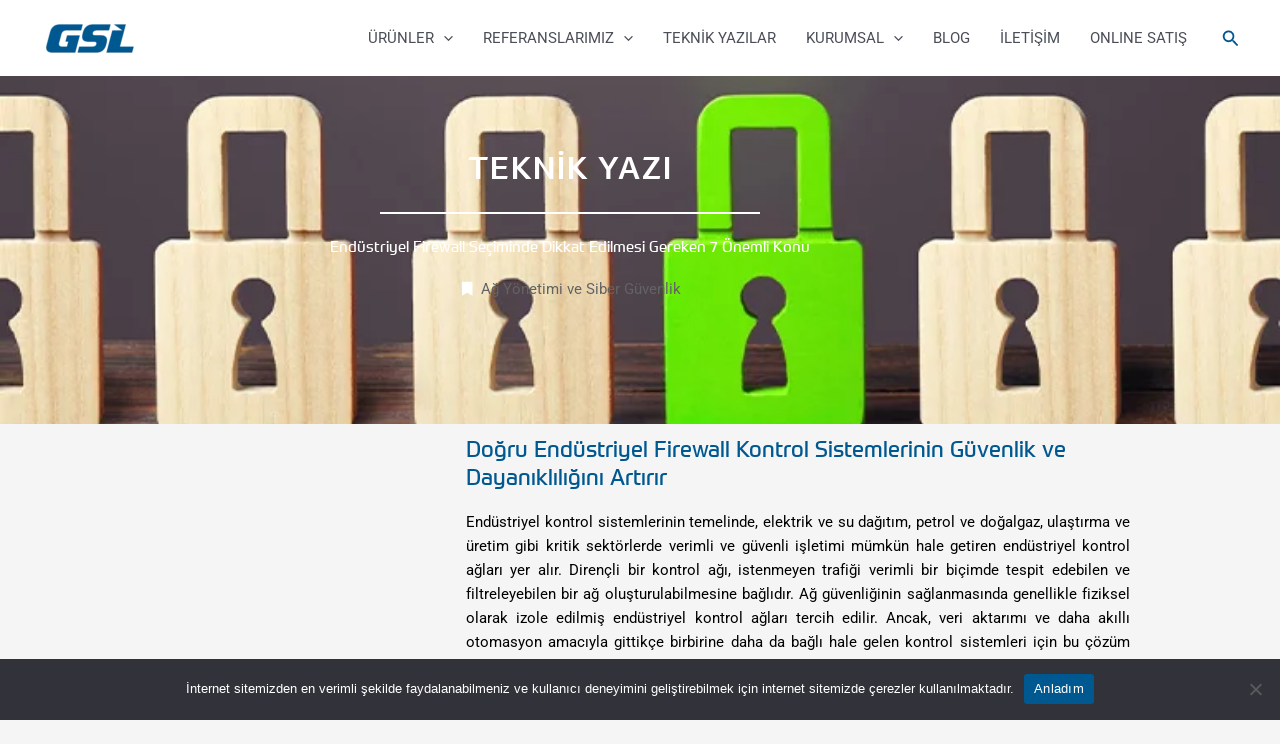

--- FILE ---
content_type: text/css
request_url: https://gsl.com.tr/wp-content/litespeed/css/a881d73f86f0de7f7cb26b9ab090e16b.css?ver=0e16b
body_size: 245
content:
@import url(https://p.typekit.net/p.css?s=1&k=ers4mmy&ht=tk&f=23725.23727.23728.23730.23731.23733.23735.23736.23738&a=27672736&app=typekit&e=css);@font-face{font-display:swap;font-family:"prometo";src:url(https://use.typekit.net/af/c4af2b/00000000000000007735a47a/30/l?primer=19e22326407baa22e24dbf97694ecfebb3b5e74ea485d31fd395694769e48f8c&fvd=n7&v=3) format("woff2"),url(https://use.typekit.net/af/c4af2b/00000000000000007735a47a/30/d?primer=19e22326407baa22e24dbf97694ecfebb3b5e74ea485d31fd395694769e48f8c&fvd=n7&v=3) format("woff"),url(https://use.typekit.net/af/c4af2b/00000000000000007735a47a/30/a?primer=19e22326407baa22e24dbf97694ecfebb3b5e74ea485d31fd395694769e48f8c&fvd=n7&v=3) format("opentype");font-display:auto;font-style:normal;font-weight:700;font-stretch:normal}@font-face{font-display:swap;font-family:"prometo";src:url(https://use.typekit.net/af/0da964/00000000000000007735a477/30/l?primer=19e22326407baa22e24dbf97694ecfebb3b5e74ea485d31fd395694769e48f8c&fvd=i7&v=3) format("woff2"),url(https://use.typekit.net/af/0da964/00000000000000007735a477/30/d?primer=19e22326407baa22e24dbf97694ecfebb3b5e74ea485d31fd395694769e48f8c&fvd=i7&v=3) format("woff"),url(https://use.typekit.net/af/0da964/00000000000000007735a477/30/a?primer=19e22326407baa22e24dbf97694ecfebb3b5e74ea485d31fd395694769e48f8c&fvd=i7&v=3) format("opentype");font-display:auto;font-style:italic;font-weight:700;font-stretch:normal}@font-face{font-display:swap;font-family:"prometo";src:url(https://use.typekit.net/af/e1ae10/00000000000000007735a479/30/l?primer=19e22326407baa22e24dbf97694ecfebb3b5e74ea485d31fd395694769e48f8c&fvd=n9&v=3) format("woff2"),url(https://use.typekit.net/af/e1ae10/00000000000000007735a479/30/d?primer=19e22326407baa22e24dbf97694ecfebb3b5e74ea485d31fd395694769e48f8c&fvd=n9&v=3) format("woff"),url(https://use.typekit.net/af/e1ae10/00000000000000007735a479/30/a?primer=19e22326407baa22e24dbf97694ecfebb3b5e74ea485d31fd395694769e48f8c&fvd=n9&v=3) format("opentype");font-display:auto;font-style:normal;font-weight:900;font-stretch:normal}@font-face{font-display:swap;font-family:"prometo";src:url(https://use.typekit.net/af/b49327/00000000000000007735a480/30/l?primer=19e22326407baa22e24dbf97694ecfebb3b5e74ea485d31fd395694769e48f8c&fvd=i4&v=3) format("woff2"),url(https://use.typekit.net/af/b49327/00000000000000007735a480/30/d?primer=19e22326407baa22e24dbf97694ecfebb3b5e74ea485d31fd395694769e48f8c&fvd=i4&v=3) format("woff"),url(https://use.typekit.net/af/b49327/00000000000000007735a480/30/a?primer=19e22326407baa22e24dbf97694ecfebb3b5e74ea485d31fd395694769e48f8c&fvd=i4&v=3) format("opentype");font-display:auto;font-style:italic;font-weight:400;font-stretch:normal}@font-face{font-display:swap;font-family:"prometo";src:url(https://use.typekit.net/af/3a1800/0000000000000000000175dc/27/l?primer=19e22326407baa22e24dbf97694ecfebb3b5e74ea485d31fd395694769e48f8c&fvd=n3&v=3) format("woff2"),url(https://use.typekit.net/af/3a1800/0000000000000000000175dc/27/d?primer=19e22326407baa22e24dbf97694ecfebb3b5e74ea485d31fd395694769e48f8c&fvd=n3&v=3) format("woff"),url(https://use.typekit.net/af/3a1800/0000000000000000000175dc/27/a?primer=19e22326407baa22e24dbf97694ecfebb3b5e74ea485d31fd395694769e48f8c&fvd=n3&v=3) format("opentype");font-display:auto;font-style:normal;font-weight:300;font-stretch:normal}@font-face{font-display:swap;font-family:"prometo";src:url(https://use.typekit.net/af/5113c2/00000000000000007735a483/30/l?primer=19e22326407baa22e24dbf97694ecfebb3b5e74ea485d31fd395694769e48f8c&fvd=n5&v=3) format("woff2"),url(https://use.typekit.net/af/5113c2/00000000000000007735a483/30/d?primer=19e22326407baa22e24dbf97694ecfebb3b5e74ea485d31fd395694769e48f8c&fvd=n5&v=3) format("woff"),url(https://use.typekit.net/af/5113c2/00000000000000007735a483/30/a?primer=19e22326407baa22e24dbf97694ecfebb3b5e74ea485d31fd395694769e48f8c&fvd=n5&v=3) format("opentype");font-display:auto;font-style:normal;font-weight:500;font-stretch:normal}@font-face{font-display:swap;font-family:"prometo";src:url(https://use.typekit.net/af/7ea327/00000000000000007735a487/30/l?primer=19e22326407baa22e24dbf97694ecfebb3b5e74ea485d31fd395694769e48f8c&fvd=n4&v=3) format("woff2"),url(https://use.typekit.net/af/7ea327/00000000000000007735a487/30/d?primer=19e22326407baa22e24dbf97694ecfebb3b5e74ea485d31fd395694769e48f8c&fvd=n4&v=3) format("woff"),url(https://use.typekit.net/af/7ea327/00000000000000007735a487/30/a?primer=19e22326407baa22e24dbf97694ecfebb3b5e74ea485d31fd395694769e48f8c&fvd=n4&v=3) format("opentype");font-display:auto;font-style:normal;font-weight:400;font-stretch:normal}@font-face{font-display:swap;font-family:"prometo";src:url(https://use.typekit.net/af/1ec6a5/0000000000000000000175da/27/l?primer=19e22326407baa22e24dbf97694ecfebb3b5e74ea485d31fd395694769e48f8c&fvd=n2&v=3) format("woff2"),url(https://use.typekit.net/af/1ec6a5/0000000000000000000175da/27/d?primer=19e22326407baa22e24dbf97694ecfebb3b5e74ea485d31fd395694769e48f8c&fvd=n2&v=3) format("woff"),url(https://use.typekit.net/af/1ec6a5/0000000000000000000175da/27/a?primer=19e22326407baa22e24dbf97694ecfebb3b5e74ea485d31fd395694769e48f8c&fvd=n2&v=3) format("opentype");font-display:auto;font-style:normal;font-weight:200;font-stretch:normal}@font-face{font-display:swap;font-family:"prometo";src:url(https://use.typekit.net/af/b94782/00000000000000007735a48a/30/l?primer=19e22326407baa22e24dbf97694ecfebb3b5e74ea485d31fd395694769e48f8c&fvd=n8&v=3) format("woff2"),url(https://use.typekit.net/af/b94782/00000000000000007735a48a/30/d?primer=19e22326407baa22e24dbf97694ecfebb3b5e74ea485d31fd395694769e48f8c&fvd=n8&v=3) format("woff"),url(https://use.typekit.net/af/b94782/00000000000000007735a48a/30/a?primer=19e22326407baa22e24dbf97694ecfebb3b5e74ea485d31fd395694769e48f8c&fvd=n8&v=3) format("opentype");font-display:auto;font-style:normal;font-weight:800;font-stretch:normal}.tk-prometo{font-family:"prometo",sans-serif}